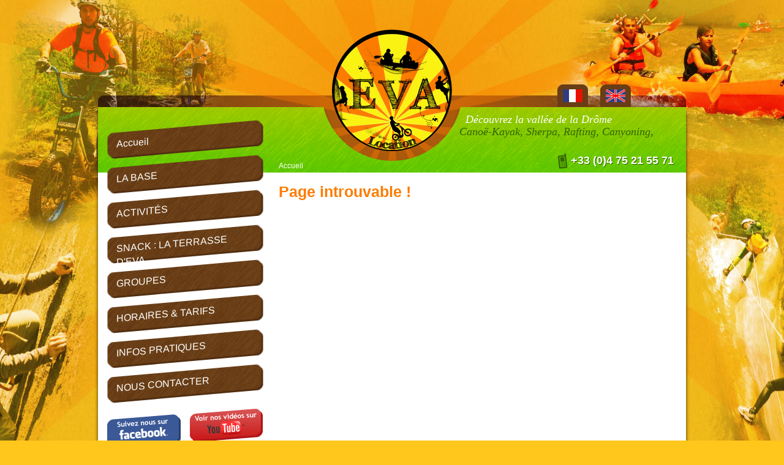

--- FILE ---
content_type: text/html; charset=UTF-8
request_url: https://www.evalocation.com/fr/escalade_r_16.html
body_size: 2304
content:
<!doctype html>
<html lang="fr">
<head>
	<meta charset="utf-8">
		<title>Page introuvable ! - Eva location</title>	<meta name="msvalidate.01" content="CFBF172C9735C80BBBF26FF11B5FA97E" />
	<meta http-equiv="X-UA-Compatible" content="IE=Edge,chrome=1">
	<link rel="stylesheet" type="text/css" href="../style.css" />
	<link rel="shortcut icon" href="/favicon.ico" />
	<link rel="icon" type="image/x-icon" href="/favicon.ico" />
	<link rel="icon" type="image/png" href="/favicon.png" />
	<script src="http://www.jscache.com/wejs?wtype=excellent&amp;uniq=13&amp;locationId=4570706&amp;lang=fr&amp;display_version=2"></script>
	<script type="text/javascript" src="../inc/jquery.js"></script>
	<script type="text/javascript" src="../script.js"></script>
</head>
<body>
<!--[if lte IE 6]>
	<script type="text/javascript" src="http://ajax.googleapis.com/ajax/libs/chrome-frame/1/CFInstall.min.js"></script>
	<script>
		CFInstall.check();
	</script>
<![endif]-->
	<a name="top"></a>
	<div id="fond_lightbox" style="display:none;"></div>
	<div id="body2">
		<div id="page">
			<div id="page_haut">
				<a href="./"><img src="../img/logo_evalocation.png" alt="Eva Location" id="page_haut_logo" /></a>
				<div id="page_haut_info_1">Découvrez la vallée de la Drôme</div>
				<div id="page_haut_info_2">Canoë-Kayak, Sherpa, Rafting, Canyoning,</div>
				<div id="page_haut_info_tel"><img src="../img/tel.png" alt="" /> +33 (0)4 75 21 55 71</div>
				<a href="../fr" id="page_haut_lang_fr"></a>
				<a href="../us" id="page_haut_lang_us"></a>
				<div id="page_haut_barrenav">
					<div xmlns:v="http://rdf.data-vocabulary.org/#"><a href="./">Accueil</a></div>				</div>
			</div>
			<div id="page_centre">
				<div id="page_menu">
					<ul id="menu_arbo_0"><li id="menu_rub_0"><a href="./">Accueil</a></li><li id="menu_rub_49" ><a href="la-base_r_49.html" title="">LA BASE</a></li><li id="menu_rub_2" class="devrub"><a href="activites_r_2.html" title="">ACTIVIT&Eacute;S </a><ul id="menu_arbo_2"><li id="menu_rub_10001" ><a href="nouveau-mini-golf_r_10001.html" title="">Nouveau: Mini golf</a></li><li id="menu_rub_3" ><a href="canoe-kayak_r_3.html" title="">CANO&Euml; KAYAK</a></li><li id="menu_rub_18" ><a href="trottinette-tout-terrain_r_18.html" title="">TROTTINETTE TOUT TERRAIN</a></li><li id="menu_rub_14" ><a href="randonnee-aquatique_r_14.html" title="">RANDONNEE AQUATIQUE</a></li><li id="menu_rub_15" ><a href="canyoning_r_15.html" title="">CANYONING</a></li><li id="menu_rub_71" ><a href="teleski-nautique-watergames_r_71.html" title="">TELESKI NAUTIQUE &amp; WATERGAMES</a></li></ul></li><li id="menu_rub_61" ><a href="snack-la-terrasse-d-eva_r_61.html" title="">SNACK : LA TERRASSE D&#039;EVA</a></li><li id="menu_rub_55" ><a href="groupes_r_55.html" title="">GROUPES</a></li><li id="menu_rub_22" ><a href="horaires-tarifs_r_22.html" title="">HORAIRES &amp; TARIFS</a></li><li id="menu_rub_23" class="devrub"><a href="infos-pratiques_r_23.html" title="">INFOS PRATIQUES</a><ul id="menu_arbo_23"><li id="menu_rub_26" ><a href="niveau-debit-d-eau_r_26.html" title="">NIVEAU &amp; DEBIT D&#039;EAU</a></li><li id="menu_rub_40" ><a href="partenaires_r_40.html" title="">PARTENAIRES</a></li></ul></li><li id="menu_rub_8" ><a href="nous-contacter_r_8.html" title="">NOUS CONTACTER</a></li></ul>					<center><a href="https://www.facebook.com/eva.location26" target="_blank" id="page_menu_fb"></a><a href="http://www.youtube.com/evalocation" target="_blank" id="page_menu_yt"></a>
					<br /><br />
					<div id="TA_excellent13" class="TA_excellent"><br /><br /><a target="_blank" href="https://www.tripadvisor.fr/Attraction_Review-g1500070-d4570706-Reviews-Eva_Location-Saillans_Drome_Auvergne_Rhone_Alpes.html"><img src="../img/tripadvisor.png" alt="TripAdvisor" class="widEXCIMG" id="CDSWIDEXCLOGO"/></a>
					</div>
					<br /><br />
					<link href="https://awards.infcdn.net/rect_v2.css" rel="stylesheet"/><div id="rest_v2" onclick="if(event.target.nodeName.toLowerCase() != 'a') {window.open(this.querySelector('.sq_center').href);return 0;}"> <div class="rb_flex rb_top"> <span class="rb_hat"></span> <span class="rb_type ">Recommandé sur restaurant Guru</span> </div> <a href="https://fr.restaurantguru.com/La-terrasse-dEva-Saillans" class="rb_center " target="_blank">La terrasse d'Eva</a></div> 
					
					</center>
				</div>
				<div id="page_contenu">
				<h1>Page introuvable !</h1>				</div>
				<div id="page_centre_spacer"></div>
			</div>
			<div id="page_bas">
				<div id="page_bas_haut">
					<a href="#top" id="page_bas_lienhautpage">Retour en haut<br />de la page</a>
				</div>
				<div id="page_bas_contenu">
					Copyright © Eva location - Propulsé par <a href="http://www.b3clic.com" target="_blank">B3clic</a> - <a href="#top">Haut de la page</a> - <a href="mentions-legales_a_86.html">Mentions légales</a> - <a href="client_reglage.html">RGPD</a>				</div>
				<div id="page_bas_bas">
				</div>
			</div>
		</div>
	</div></body>
</html>
<style>
    .loi {
        clear: both;
        position: relative;
        width: 100%;
        margin: 0 0 0 0;
        padding: 0 0 0 0;
        text-align: center;
        color: #ffffff;
        background-color: #111111;
    }
</style>
<div class="loi"><form action="?loioui=1" method="POST">Ce site n'utilise que des cookies fonctionnels, en naviguant sur ce site vous acceptez leurs utilisations. <a href="client_reglage.html" style="color:#ffff00" target="_blank">Plus d'informations</a> <input type="submit" value="Je suis informé !"></form></div>

--- FILE ---
content_type: text/css
request_url: https://www.evalocation.com/style.css
body_size: 2168
content:
html { height: 100%; font-size: 100%; margin: 0; padding: 0 }
body { background: url(img/body_fond.jpg) repeat #FFC61C; font-family: Trebuchet MS, Arial, Verdana, sans, helvetica, serif; color: #000; font-size: 0.875em; line-height: 1.6em; height: 100%; margin: 0; padding: 0 }
#body2 { background: url(img/body2_fond.jpg) no-repeat 50% 0px; min-width: 980px; min-height: 100% }
a { text-decoration: none; color: #FC7C01 }
a:hover { color: #A86D34 }
h1 { font-family: "Trebuchet MS", Arial, Helvetica, sans-serif; color: #FC7C01; font-size: 1.8em; font-weight: bold; margin: 10px 0 15px }
h2 { font-family: "Trebuchet MS", Arial, Helvetica, sans-serif; color: #FC7C01; font-size: 1.6em; font-weight: bold; margin: 0 }
h3 { font-family: "Trebuchet MS", Arial, Helvetica, sans-serif; color: #FC7C01; font-size: 1.4em; font-weight: bold; margin: 0 }
h4 { font-family: "Trebuchet MS", Arial, Helvetica, sans-serif; color: #FC7C01; font-size: 1.2em; font-weight: bold; margin: 0 }
hr { color: #FFDEBF; background-color: #FFDEBF; height: 1px; border: 0 }
input, textarea, select { font-family: Trebuchet MS, Arial, Helvetica, sans, serif; font-size: 1em; vertical-align: middle; border: 1px solid #FFDEBF; background-color: #FFF; color: #45280E; padding: 3px }
input:focus, textarea:focus { border: 1px solid #45280E; }
input[type="submit"] { font-size: 1.2em; color: #fff; border: 0; background-color: #45280E; cursor: pointer; border-radius: 8px; -moz-border-radius: 8px; -webkit-border-radius: 8px; padding: 4px 10px }
input[type="submit"]:hover { background-color: #331D0A; }
img { border: none; vertical-align: middle }
table { width: 100%; border-collapse: collapse; margin: auto }
td { text-align: center; vertical-align: top; border: 1px solid #FFDEBF; padding: 3px }
table.sansbordure td { border: 0 }
table.avecbordure td { border-bottom: 1px solid #FFDEBF }
#page { width: 980px; margin: auto }
#page_haut { width: 980px; height: 282px; background: url(img/page_haut_fond.png) 0px 174px no-repeat; }
#page_haut_logo { position: absolute; margin: 48px 0 0 392px; -webkit-transition: all 0.4s ease-in-out; -moz-transition: all 0.4s ease-in-out; -ms-transition: all 0.4s ease-in-out; -o-transition: all 0.4s ease-in-out; transition: all 0.4s ease-in-out; }
#page_haut_logo:hover { -moz-transform: scale(1.05) rotate(0deg) translateX(0px) translateY(0px) skewX(0deg) skewY(0deg); -webkit-transform: scale(1.05) rotate(0deg) translateX(0px) translateY(0px) skewX(0deg) skewY(0deg); -o-transform: scale(1.05) rotate(0deg) translateX(0px) translateY(0px) skewX(0deg) skewY(0deg); -ms-transform: scale(1.05) rotate(0deg) translateX(0px) translateY(0px) skewX(0deg) skewY(0deg); transform: scale(1.05) rotate(0deg) translateX(0px) translateY(0px) skewX(0deg) skewY(0deg); }
#page_haut_info_1 { position: absolute; margin: 184px 0 0 610px; color: #fff; font-size: 1.286em; font-style: italic; font-family: Georgia, "Times New Roman", Times, serif }
#page_haut_info_2 { position: absolute; margin: 204px 0 0 600px; color: #336600; font-size: 1.286em; font-style: italic; font-family: Georgia, "Times New Roman", Times, serif }
#page_haut_info_3 { position: absolute; margin: 225px 0 0 585px; color: #336600; font-size: 1.286em; font-style: italic; font-family: Georgia, "Times New Roman", Times, serif }
#page_haut_info_tel { position: absolute; margin: 250px 0 0 550px; width: 400px; text-align: right; font-size: 1.286em; font-weight: bold; color: #fff; text-shadow: 1px 1px 0px #336600; }
#page_haut_lang_fr { position: absolute; background: url(img/page_haut_drapeau.png) no-repeat -70px 13px; margin: 125px 0 0 760px; width: 50px; height: 50px; -webkit-transition: all 0.3s ease-in-out; -moz-transition: all 0.3s ease-in-out; -ms-transition: all 0.3s ease-in-out; -o-transition: all 0.3s ease-in-out; transition: all 0.3s ease-in-out; }
#page_haut_lang_us { position: absolute; background: url(img/page_haut_drapeau.png) no-repeat -137px 13px; margin: 125px 0 0 830px; width: 50px; height: 50px; -webkit-transition: all 0.3s ease-in-out; -moz-transition: all 0.3s ease-in-out; -ms-transition: all 0.3s ease-in-out; -o-transition: all 0.3s ease-in-out; transition: all 0.3s ease-in-out; }
#page_haut_lang_nl { position: absolute; background: url(img/page_haut_drapeau.png) no-repeat 0 13px; margin: 125px 0 0 900px; width: 50px; height: 50px; -webkit-transition: all 0.3s ease-in-out; -moz-transition: all 0.3s ease-in-out; -ms-transition: all 0.3s ease-in-out; -o-transition: all 0.3s ease-in-out; transition: all 0.3s ease-in-out; }
#page_haut_lang_fr:hover { background-position: -70px 0; }
#page_haut_lang_us:hover { background-position: -137px 0; }
#page_haut_lang_nl:hover { background-position: 0 0; }
#page_haut_barrenav { position: absolute; font-size: 0.857em; color: #fff; margin: 260px 0 0 305px; }
#page_haut_barrenav a { color: #fff }
#page_centre { background: url(img/page_contenu_fond.png); overflow: visible; }
#page_centre_spacer { clear: both }
#page_contenu { margin: 0 0 0 305px; width: 640px; overflow: hidden; padding: 10px 0 20px 0; min-height: 400px }
#page_contenu>.article { font-family: Georgia, "Times New Roman", Times, serif; color: #45280E; text-align: left; clear: both }
#page_menu { float: left; width: 270px; margin: -90px 0 0 25px; }
#page_menu>ul { margin: 0; padding: 0; }
#page_menu>ul>li { margin: 0; padding: 0; list-style: none }
#page_menu>ul>li>a { display: block; background: url(img/page_menu_li_fond.png) no-repeat; color: #fff; font-size: 1.143em; width: 225px; height: 34px; padding: 8px 15px 0 15px; margin: 15px 0 0 0; -moz-transform: scale(1) rotate(-5deg) translateX(0px) translateY(0px) skewX(-5deg) skewY(0deg); -webkit-transform: scale(1) rotate(-5deg) translateX(0px) translateY(0px) skewX(-5deg) skewY(0deg); -o-transform: scale(1) rotate(-5deg) translateX(0px) translateY(0px) skewX(-5deg) skewY(0deg); -ms-transform: scale(1) rotate(-5deg) translateX(0px) translateY(0px) skewX(-5deg) skewY(0deg); transform: scale(1) rotate(-5deg) translateX(0px) translateY(0px) skewX(-5deg) skewY(0deg); -webkit-transition: all 0.3s; -moz-transition: all 0.3s; -ms-transition: all 0.3s; -o-transition: all 0.3s; transition: all 0.3s; }
#page_menu>ul>li>a.ouvert { background: url(img/page_menu_li_hover_fond.png) no-repeat; margin: 20px 0 0 0; -moz-transform: scale(1) rotate(0deg) translateX(0px) translateY(0px) skewX(0deg) skewY(0deg); -webkit-transform: scale(1) rotate(0deg) translateX(0px) translateY(0px) skewX(0deg) skewY(0deg); -o-transform: scale(1) rotate(0deg) translateX(0px) translateY(0px) skewX(0deg) skewY(0deg); -ms-transform: scale(1) rotate(0deg) translateX(0px) translateY(0px) skewX(0deg) skewY(0deg); transform: scale(1) rotate(0deg) translateX(0px) translateY(0px) skewX(0deg) skewY(0deg); }
#page_menu>ul>li>a:hover { background: url(img/page_menu_li_hover_fond.png) no-repeat }
#page_menu>ul>li>ul { display: none; margin: 0px 0 20px 10px; padding: 10px; width: 215px; background: #522F11; -webkit-border-radius: 0px 0px 10px 10px; border-radius: 0px 0px 10px 10px; }
#page_menu>ul>li>ul>li { margin: 0; padding: 0; list-style: none }
#page_menu>ul>li>ul>li>a { display: block; color: #FFC61C; font-weight: bold; -webkit-border-radius: 5px; -moz-border-radius: 5px; border-radius: 5px; padding: 2px 5px; -webkit-transition: all 0.3s; -moz-transition: all 0.3s; -ms-transition: all 0.3s; -o-transition: all 0.3s; transition: all 0.3s; }
#page_menu>ul>li>ul>li>a:hover { background-color: #331D0A; padding: 2px 5px 2px 9px; }
#page_menu_fb { display: block; float: left; margin: 20px 0 0 0; background: url(img/page_menu_fb_yt.png) no-repeat 0 0; width: 120px; height: 66px }
#page_menu_trip { display: block; float: left; margin: 20px 0 0 0; background: url(img/tripadvisor.png) no-repeat 0 0; width: 200px; height: 66px }
#page_menu_yt { display: block; float: left; margin: 20px 0 0 15px; background: url(img/page_menu_fb_yt.png) no-repeat -131px 0; width: 119px; height: 66px }
#page_bas { margin: 0; padding: 0 }
#page_bas_haut { background: url(img/page_bas_haut_fond.png) no-repeat; height: 20px }
#page_bas_lienhautpage { display: block; position: absolute; margin: -20px 0 0 815px; padding: 10px 10px 0 10px; background: url(img/page_bas_retourhaut.png) no-repeat; width: 121px; height: 52px; text-align: center; color: #204000; font-family: Georgia, "Times New Roman", Times, serif; line-height: 1.3em; font-style: italic }
#page_bas_lienhautpage:hover { color: #0F1F00 }
#page_bas_contenu { margin: auto; width: 940px; background: #693D15; font-size: 0.857em; font-style: italic; overflow: hidden; color: #fff; padding: 0 10px; }
#page_bas_contenu a { color: #fff }
#page_bas_bas { background: url(img/page_bas_bas_fond.png) no-repeat; height: 20px }
.erreur { font-size: 1.3em; color: #AF4941; text-align: center }
.imagetexte { margin: 10px; -webkit-border-radius: 3px; border-radius: 3px; -webkit-box-shadow: 0px 2px 5px 0px rgba(0, 0, 0, 0.4); box-shadow: 0px 2px 5px 0px rgba(0, 0, 0, 0.4); }
#fond_lightbox { position: fixed; left: 0; top: 0; width: 100%; height: 100%; filter: alpha(opacity = 60); -moz-opacity: .6; opacity: .6; background-color: #000; z-index: 99; text-align: right; margin: 0 }
.ferme_lightbox { position: absolute; left: 100%; margin-left: -60px; z-index: 101 }
.lightbox_miniature { position: fixed; height: 100%; top: 0; width: 100%; left: 0; overflow: visible; z-index: 500; text-align: center }
.diapopremiere { width: 200px; }
.lightbox_diapo { position: fixed; height: 100%; top: 0; width: 100%; left: 0; overflow: visible; z-index: 500; text-align: center }
.diapotexte { display: inline-block; text-align: center; background-color: #FFC61C; margin: 10px; padding: 5px; -webkit-border-radius: 3px; border-radius: 3px; -webkit-box-shadow: 0px 2px 5px 0px rgba(0, 0, 0, 0.4); box-shadow: 0px 2px 5px 0px rgba(0, 0, 0, 0.4); }
.imagelightbox { position: relative; vertical-align: middle; top: 10%; border: 10px solid #FFF; background-color: #FFF; box-shadow: 2px 2px 20px #000; -webkit-box-shadow: 2px 2px 20px #000; -moz-box-shadow: #000 2px 2px 20px }
.lightbox_diapo_barre { position: absolute; left: 50%; width: 150px; height: 48px; top: 10%; z-index: 101; background-color: transparent; background-image: url(img/background.png); white-space: nowrap; font-size: 1.2em; margin: -55px 0 0 -75px; padding: 0 }
.lightbox_diapo_info { display: inline-block; width: 54px; height: 48px }
#lightbox_contact_formulaire textarea { width: 95% }
#lightbox_contact_formulaire { padding: 10px }
#lightbox_contact { position: absolute; top: 10%; left: 50%; width: 500px; margin-left: -250px; overflow: auto; background-color: #FFF; z-index: 100; box-shadow: 2px 2px 20px #000; -webkit-box-shadow: 2px 2px 20px #000; -moz-box-shadow: #000 2px 2px 20px }


--- FILE ---
content_type: text/javascript
request_url: https://www.evalocation.com/script.js
body_size: 580
content:
function qte(id, val) {
	quantite = document.getElementById(id).value;
	quantite = parseInt(quantite) + parseInt(val);
	if (quantite < 1) {
		quantite = 1;
	}
	if (quantite > 99) {
		quantite = 99;
	}
	document.getElementById(id).value = quantite;
}

function aff(idobjet) {
	if (idobjet != 'fond_lightbox')
		$('#' + idobjet).slideToggle(250);
	else
		$('#' + idobjet).toggle();
}


$(document).ready(function(){
	$('a[href^="#"]').click(function(){
		cible = $(this).attr('href');
		if(cible!='#')
		{
			horizontal=$("a[name="+cible.substr(1,cible.length-1)+"]").offset().top;
			$('html,body').animate({scrollTop: horizontal}, 1000);
		}
		return false;
	});
	
	$('#page_menu > ul > li.devrub > a').click(function () {
		bonton = $(this);
		if ($(this).next('#page_menu > ul > li.devrub > ul:visible').length != 0) {
			$(this).next('#page_menu > ul > li.devrub > ul').slideUp(300, function () {
				$(this).promise().done(function () {
					bonton.removeClass('ouvert');
				});
			});
		} else {
			if ($('#page_menu > ul > li.devrub > ul:visible').length == 0) {
				bonton.addClass('ouvert');
				bonton.next('#page_menu > ul > li.devrub > ul').delay(300).slideDown(300);
			} else {
				$('#page_menu > ul > li.devrub > ul:visible').slideUp(300, function () {
					$(this).promise().done(function () {
						$('#page_menu > ul > li.devrub > a').removeClass('ouvert');
						bonton.addClass('ouvert');
						bonton.next('#page_menu > ul > li.devrub > ul').delay(300).slideDown(300);
					});
				});
			}
		}
		return false;
	});
	
});